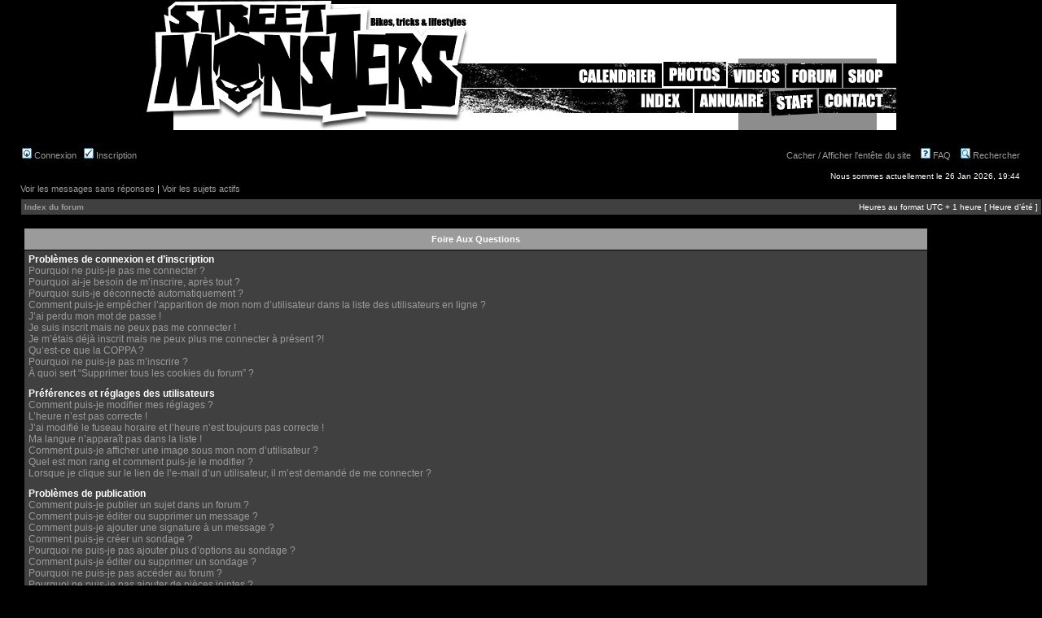

--- FILE ---
content_type: text/plain
request_url: https://www.google-analytics.com/j/collect?v=1&_v=j102&a=1057617285&t=pageview&_s=1&dl=https%3A%2F%2Fwww.streetmonsters.net%2Fforum%2Ffaq.php%3Fsid%3D8e50c31680bcfb1a3a95322d2f28aa7d&ul=en-us%40posix&dt=%E2%80%A2%20Foire%20Aux%20Questions&sr=1280x720&vp=1280x720&_u=IEBAAEABAAAAACAAI~&jid=958910054&gjid=1192540034&cid=1090260831.1769449482&tid=UA-62575695-1&_gid=1029738650.1769449482&_r=1&_slc=1&z=1076026294
body_size: -452
content:
2,cG-NTPLZYQX7T